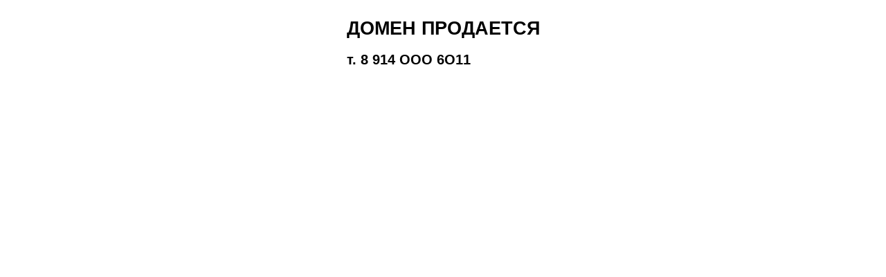

--- FILE ---
content_type: text/html; charset=UTF-8
request_url: http://www.fotograff.ru/
body_size: 509
content:
<!DOCTYPE HTML PUBLIC "-//W3C//DTD HTML 4.01 Transitional//EN" "http://www.w3.org/TR/html4/loose.dtd">
<html>
<head>
<title>ДОМЕН  ПРОДАЕТСЯ</title>
<style type="text/css">
TH { font-family: Arial }
TD { font-family: Arial }
TH { font-size: 10pt }
TD { font-size: 10pt }
</style>
</head>

<body>
  <table  border="0" align="center" cellpadding="0" cellspacing="0">
    <tr>
      <td><h1>ДОМЕН  ПРОДАЕТСЯ    <h1>
	  <h2>   т. 8 914 OOO 6O11<h2></td>
    </tr>
    
</body>
</html>